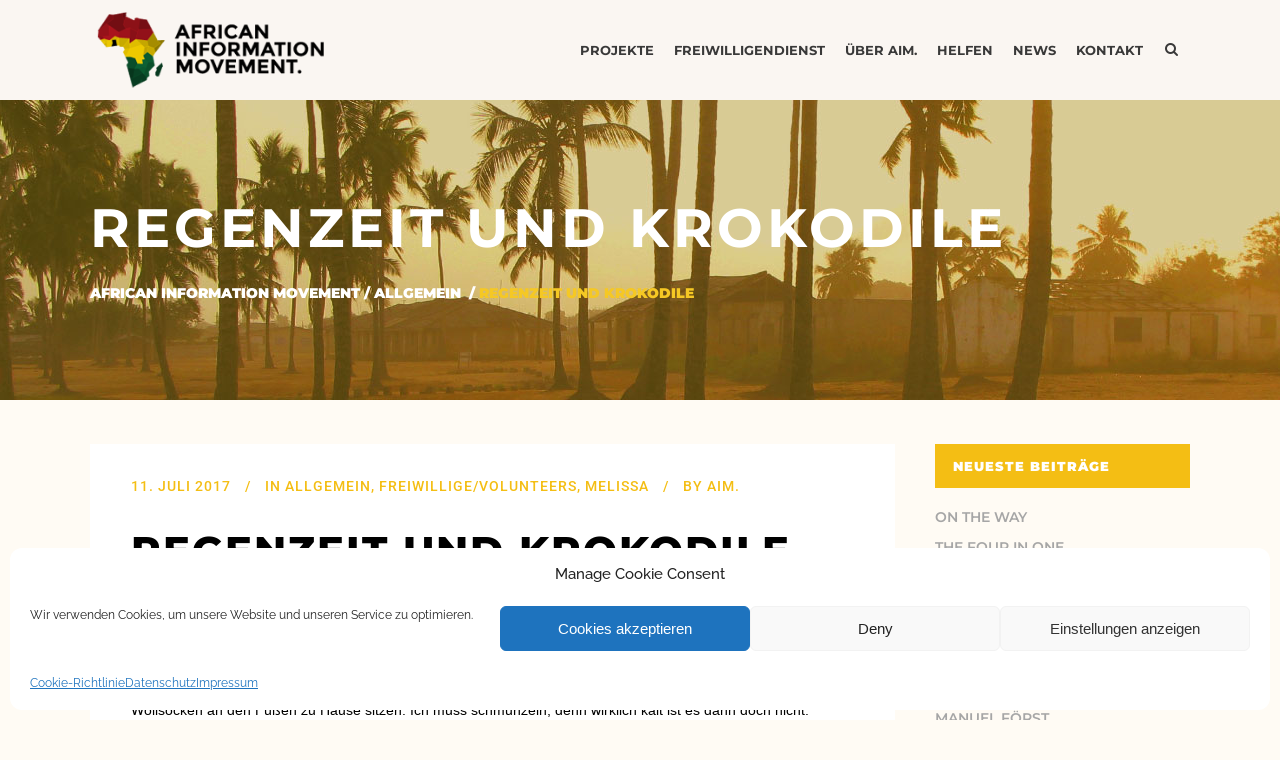

--- FILE ---
content_type: text/html; charset=UTF-8
request_url: https://aim-ev.org/regenzeit-und-krokodile/
body_size: 17408
content:
<!DOCTYPE html><html lang="de"><head><script data-no-optimize="1">var litespeed_docref=sessionStorage.getItem("litespeed_docref");litespeed_docref&&(Object.defineProperty(document,"referrer",{get:function(){return litespeed_docref}}),sessionStorage.removeItem("litespeed_docref"));</script> <meta charset="UTF-8" /><meta name="viewport" content="width=device-width,initial-scale=1,user-scalable=no"><title>African Information Movement |   Regenzeit und Krokodile</title><link rel="profile" href="https://gmpg.org/xfn/11"/><link rel="shortcut icon" type="image/x-icon" href="https://aim-ev.org/wp-content/uploads/2015/06/favicon.png" /><link rel="apple-touch-icon" href="https://aim-ev.org/wp-content/uploads/2015/06/favicon.png" />
<!--[if gte IE 9]><style type="text/css">.gradient {
			filter: none;
		}</style><![endif]--><meta name='robots' content='max-image-preview:large' /><link rel="alternate" type="application/rss+xml" title="African Information Movement &raquo; Feed" href="https://aim-ev.org/feed/" /><link rel="alternate" type="application/rss+xml" title="African Information Movement &raquo; Kommentar-Feed" href="https://aim-ev.org/comments/feed/" /><link rel="alternate" title="oEmbed (JSON)" type="application/json+oembed" href="https://aim-ev.org/wp-json/oembed/1.0/embed?url=https%3A%2F%2Faim-ev.org%2Fregenzeit-und-krokodile%2F" /><link rel="alternate" title="oEmbed (XML)" type="text/xml+oembed" href="https://aim-ev.org/wp-json/oembed/1.0/embed?url=https%3A%2F%2Faim-ev.org%2Fregenzeit-und-krokodile%2F&#038;format=xml" /><link data-optimized="2" rel="stylesheet" href="https://aim-ev.org/wp-content/litespeed/css/a7ed3a7908f754bfbdcc219f7ab3c563.css?ver=5a91d" /> <script type="text/javascript" src="https://aim-ev.org/wp-includes/js/jquery/jquery.min.js?ver=3.7.1" id="jquery-core-js"></script> <script data-optimized="1" type="text/javascript" src="https://aim-ev.org/wp-content/litespeed/js/5bc7ac1418367b68889a9776d3f62225.js?ver=dbc3a" id="jquery-migrate-js"></script> <link rel="https://api.w.org/" href="https://aim-ev.org/wp-json/" /><link rel="alternate" title="JSON" type="application/json" href="https://aim-ev.org/wp-json/wp/v2/posts/25606" /><meta name="generator" content="WordPress 6.9" /><link rel="canonical" href="https://aim-ev.org/regenzeit-und-krokodile/" /><link rel='shortlink' href='https://aim-ev.org/?p=25606' /><meta name="generator" content="Powered by WPBakery Page Builder - drag and drop page builder for WordPress."/>
<noscript><style>.wpb_animate_when_almost_visible { opacity: 1; }</style></noscript></head><body data-rsssl=1 data-cmplz=1 class="wp-singular post-template-default single single-post postid-25606 single-format-standard wp-theme-stockholm wp-child-theme-stockholm-child  select-child-theme-ver-1.0.0 select-theme-ver-4.5 wpb-js-composer js-comp-ver-6.6.0 vc_responsive"><div class="ajax_loader"><div class="ajax_loader_1"><div class="pulse"></div></div></div><div class="wrapper"><div class="wrapper_inner"><header class="page_header scrolled_not_transparent  stick"><div class="header_inner clearfix"><form role="search" id="searchform" action="https://aim-ev.org/" class="qode_search_form" method="get"><div class="container"><div class="container_inner clearfix">
<i class="fa fa-search"></i>
<input type="text" placeholder="Search" name="s" class="qode_search_field" autocomplete="off" />
<input type="submit" value="Search" /><div class="qode_search_close">
<a href="#">
<i class="fa fa-times"></i>
</a></div></div></div></form><div class="header_top_bottom_holder"><div class="header_bottom clearfix" style='' ><div class="container"><div class="container_inner clearfix" ><div class="header_inner_left"><div class="mobile_menu_button"><span><i class="fa fa-bars"></i></span></div><div class="logo_wrapper"><div class="q_logo"><a href="https://aim-ev.org/"><img class="normal" src="https://aim-ev.org/wp-content/uploads/2015/09/logo-aim-big.png" alt="Logo"/><img class="light" src="https://aim-ev.org/wp-content/uploads/2015/09/logo-aim-small.png" alt="Logo"/><img class="dark" src="https://aim-ev.org/wp-content/uploads/2015/09/logo-aim-small.png" alt="Logo"/><img class="sticky" src="https://aim-ev.org/wp-content/uploads/2015/09/logo-aim-small.png" alt="Logo"/></a></div></div></div><div class="header_inner_right"><div class="side_menu_button_wrapper right"><div class="side_menu_button">
<a class="search_button from_window_top" href="javascript:void(0)">
<i class="fa fa-search"></i>											</a></div></div></div><nav class="main_menu drop_down   right"><ul id="menu-aim_menu_top" class=""><li id="nav-menu-item-21747" class="menu-item menu-item-type-post_type menu-item-object-page menu-item-has-children  has_sub narrow"><a href="https://aim-ev.org/projekte/" class=""><i class="menu_icon fa blank"></i><span class="menu-text">Projekte</span><span class="plus"></span></a><div class="second"><div class="inner"><ul><li id="nav-menu-item-22242" class="menu-item menu-item-type-post_type menu-item-object-page "><a href="https://aim-ev.org/projekte/" class=""><i class="menu_icon fa blank"></i><span class="menu-text">Projekt-Übersicht</span><span class="plus"></span></a></li><li id="nav-menu-item-21774" class="menu-item menu-item-type-post_type menu-item-object-page "><a href="https://aim-ev.org/projekte/ausbildungszentrum/" class=""><i class="menu_icon fa blank"></i><span class="menu-text">Ausbildungszentrum</span><span class="plus"></span></a></li><li id="nav-menu-item-21781" class="menu-item menu-item-type-post_type menu-item-object-page "><a href="https://aim-ev.org/projekte/youth-mag/" class=""><i class="menu_icon fa blank"></i><span class="menu-text">Youth Magazine</span><span class="plus"></span></a></li><li id="nav-menu-item-21780" class="menu-item menu-item-type-post_type menu-item-object-page "><a href="https://aim-ev.org/projekte/movie-workshop/" class=""><i class="menu_icon fa blank"></i><span class="menu-text">Movie Workshop</span><span class="plus"></span></a></li><li id="nav-menu-item-21771" class="menu-item menu-item-type-post_type menu-item-object-page "><a href="https://aim-ev.org/projekte/culture-group/" class=""><i class="menu_icon fa blank"></i><span class="menu-text">Culture Group</span><span class="plus"></span></a></li><li id="nav-menu-item-21773" class="menu-item menu-item-type-post_type menu-item-object-page "><a href="https://aim-ev.org/projekte/jugendarbeit-plus/" class=""><i class="menu_icon fa blank"></i><span class="menu-text">Jugendarbeit +</span><span class="plus"></span></a></li><li id="nav-menu-item-22423" class="menu-item menu-item-type-post_type menu-item-object-page "><a href="https://aim-ev.org/projekte/african-kiss-festival/" class=""><i class="menu_icon fa blank"></i><span class="menu-text">African Kiss Festival</span><span class="plus"></span></a></li></ul></div></div></li><li id="nav-menu-item-21746" class="menu-item menu-item-type-post_type menu-item-object-page menu-item-has-children  has_sub narrow"><a href="https://aim-ev.org/freiwilligendienst/" class=""><i class="menu_icon fa blank"></i><span class="menu-text">Freiwilligendienst</span><span class="plus"></span></a><div class="second"><div class="inner"><ul><li id="nav-menu-item-22500" class="menu-item menu-item-type-post_type menu-item-object-page "><a href="https://aim-ev.org/freiwilligendienst/" class=""><i class="menu_icon fa blank"></i><span class="menu-text">Überblick</span><span class="plus"></span></a></li></ul></div></div></li><li id="nav-menu-item-22083" class="menu-item menu-item-type-post_type menu-item-object-page menu-item-has-children  has_sub narrow"><a href="https://aim-ev.org/about-aim/der-verein/" class=""><i class="menu_icon fa blank"></i><span class="menu-text">Über AIM.</span><span class="plus"></span></a><div class="second"><div class="inner"><ul><li id="nav-menu-item-21838" class="menu-item menu-item-type-post_type menu-item-object-page "><a href="https://aim-ev.org/about-aim/der-verein/" class=""><i class="menu_icon fa blank"></i><span class="menu-text">Der Verein</span><span class="plus"></span></a></li><li id="nav-menu-item-21837" class="menu-item menu-item-type-post_type menu-item-object-page "><a href="https://aim-ev.org/about-aim/philosophie/" class=""><i class="menu_icon fa blank"></i><span class="menu-text">Philosophie</span><span class="plus"></span></a></li><li id="nav-menu-item-22430" class="menu-item menu-item-type-post_type menu-item-object-page "><a href="https://aim-ev.org/about-aim/projektregion/" class=""><i class="menu_icon fa blank"></i><span class="menu-text">Projektregion</span><span class="plus"></span></a></li><li id="nav-menu-item-21839" class="menu-item menu-item-type-post_type menu-item-object-page "><a href="https://aim-ev.org/about-aim/sponsoren/" class=""><i class="menu_icon fa blank"></i><span class="menu-text">Partner und Sponsoren</span><span class="plus"></span></a></li><li id="nav-menu-item-22171" class="menu-item menu-item-type-post_type menu-item-object-page "><a href="https://aim-ev.org/about-aim/daten-und-fakten/" class=""><i class="menu_icon fa blank"></i><span class="menu-text">Daten und Fakten</span><span class="plus"></span></a></li></ul></div></div></li><li id="nav-menu-item-22387" class="menu-item menu-item-type-post_type menu-item-object-page menu-item-has-children  has_sub narrow"><a href="https://aim-ev.org/helfen/" class=""><i class="menu_icon fa blank"></i><span class="menu-text">Helfen</span><span class="plus"></span></a><div class="second"><div class="inner"><ul><li id="nav-menu-item-22383" class="menu-item menu-item-type-post_type menu-item-object-page "><a href="https://aim-ev.org/helfen/spende/" class=""><i class="menu_icon fa blank"></i><span class="menu-text">Spende</span><span class="plus"></span></a></li><li id="nav-menu-item-21842" class="menu-item menu-item-type-post_type menu-item-object-page "><a href="https://aim-ev.org/helfen/patenschaften/" class=""><i class="menu_icon fa blank"></i><span class="menu-text">Patenschaften</span><span class="plus"></span></a></li><li id="nav-menu-item-21843" class="menu-item menu-item-type-post_type menu-item-object-page "><a href="https://aim-ev.org/helfen/sponsoring/" class=""><i class="menu_icon fa blank"></i><span class="menu-text">Sponsoring</span><span class="plus"></span></a></li><li id="nav-menu-item-22153" class="menu-item menu-item-type-post_type menu-item-object-page "><a href="https://aim-ev.org/helfen/online-support/" class=""><i class="menu_icon fa blank"></i><span class="menu-text">Online Support</span><span class="plus"></span></a></li><li id="nav-menu-item-21845" class="menu-item menu-item-type-post_type menu-item-object-page "><a href="https://aim-ev.org/helfen/vereinsarbeit/" class=""><i class="menu_icon fa blank"></i><span class="menu-text">Mitgliedschaft</span><span class="plus"></span></a></li><li id="nav-menu-item-21876" class="menu-item menu-item-type-post_type menu-item-object-page "><a href="https://aim-ev.org/helfen/praktikum/" class=""><i class="menu_icon fa blank"></i><span class="menu-text">Praktikum</span><span class="plus"></span></a></li></ul></div></div></li><li id="nav-menu-item-22436" class="menu-item menu-item-type-post_type menu-item-object-page  narrow"><a href="https://aim-ev.org/news/" class=""><i class="menu_icon fa blank"></i><span class="menu-text">news</span><span class="plus"></span></a></li><li id="nav-menu-item-21743" class="menu-item menu-item-type-post_type menu-item-object-page menu-item-has-children  has_sub narrow"><a href="https://aim-ev.org/kontakt/" class=""><i class="menu_icon fa blank"></i><span class="menu-text">Kontakt</span><span class="plus"></span></a><div class="second"><div class="inner"><ul><li id="nav-menu-item-22194" class="menu-item menu-item-type-post_type menu-item-object-page "><a href="https://aim-ev.org/kontakt/" class=""><i class="menu_icon fa blank"></i><span class="menu-text">Büro und Öffnungszeiten</span><span class="plus"></span></a></li><li id="nav-menu-item-21856" class="menu-item menu-item-type-post_type menu-item-object-page "><a href="https://aim-ev.org/kontakt/ansprechpartner/" class=""><i class="menu_icon fa blank"></i><span class="menu-text">Ansprechpartner</span><span class="plus"></span></a></li><li id="nav-menu-item-21855" class="menu-item menu-item-type-post_type menu-item-object-page "><a href="https://aim-ev.org/kontakt/spenden/" class=""><i class="menu_icon fa blank"></i><span class="menu-text">Spenden</span><span class="plus"></span></a></li><li id="nav-menu-item-21854" class="menu-item menu-item-type-post_type menu-item-object-page "><a href="https://aim-ev.org/kontakt/impressum/" class=""><i class="menu_icon fa blank"></i><span class="menu-text">Impressum</span><span class="plus"></span></a></li><li id="nav-menu-item-25844" class="menu-item menu-item-type-post_type menu-item-object-page menu-item-privacy-policy "><a href="https://aim-ev.org/kontakt/datenschutz/" class=""><i class="menu_icon fa blank"></i><span class="menu-text">Datenschutz</span><span class="plus"></span></a></li></ul></div></div></li></ul></nav><nav class="mobile_menu"><ul id="menu-aim_menu_top-1" class=""><li id="mobile-menu-item-21747" class="menu-item menu-item-type-post_type menu-item-object-page menu-item-has-children  has_sub"><a href="https://aim-ev.org/projekte/" class=""><span>Projekte</span></a><span class="mobile_arrow"><i class="fa fa-angle-right"></i><i class="fa fa-angle-down"></i></span><ul class="sub_menu"><li id="mobile-menu-item-22242" class="menu-item menu-item-type-post_type menu-item-object-page "><a href="https://aim-ev.org/projekte/" class=""><span>Projekt-Übersicht</span></a><span class="mobile_arrow"><i class="fa fa-angle-right"></i><i class="fa fa-angle-down"></i></span></li><li id="mobile-menu-item-21774" class="menu-item menu-item-type-post_type menu-item-object-page "><a href="https://aim-ev.org/projekte/ausbildungszentrum/" class=""><span>Ausbildungszentrum</span></a><span class="mobile_arrow"><i class="fa fa-angle-right"></i><i class="fa fa-angle-down"></i></span></li><li id="mobile-menu-item-21781" class="menu-item menu-item-type-post_type menu-item-object-page "><a href="https://aim-ev.org/projekte/youth-mag/" class=""><span>Youth Magazine</span></a><span class="mobile_arrow"><i class="fa fa-angle-right"></i><i class="fa fa-angle-down"></i></span></li><li id="mobile-menu-item-21780" class="menu-item menu-item-type-post_type menu-item-object-page "><a href="https://aim-ev.org/projekte/movie-workshop/" class=""><span>Movie Workshop</span></a><span class="mobile_arrow"><i class="fa fa-angle-right"></i><i class="fa fa-angle-down"></i></span></li><li id="mobile-menu-item-21771" class="menu-item menu-item-type-post_type menu-item-object-page "><a href="https://aim-ev.org/projekte/culture-group/" class=""><span>Culture Group</span></a><span class="mobile_arrow"><i class="fa fa-angle-right"></i><i class="fa fa-angle-down"></i></span></li><li id="mobile-menu-item-21773" class="menu-item menu-item-type-post_type menu-item-object-page "><a href="https://aim-ev.org/projekte/jugendarbeit-plus/" class=""><span>Jugendarbeit +</span></a><span class="mobile_arrow"><i class="fa fa-angle-right"></i><i class="fa fa-angle-down"></i></span></li><li id="mobile-menu-item-22423" class="menu-item menu-item-type-post_type menu-item-object-page "><a href="https://aim-ev.org/projekte/african-kiss-festival/" class=""><span>African Kiss Festival</span></a><span class="mobile_arrow"><i class="fa fa-angle-right"></i><i class="fa fa-angle-down"></i></span></li></ul></li><li id="mobile-menu-item-21746" class="menu-item menu-item-type-post_type menu-item-object-page menu-item-has-children  has_sub"><a href="https://aim-ev.org/freiwilligendienst/" class=""><span>Freiwilligendienst</span></a><span class="mobile_arrow"><i class="fa fa-angle-right"></i><i class="fa fa-angle-down"></i></span><ul class="sub_menu"><li id="mobile-menu-item-22500" class="menu-item menu-item-type-post_type menu-item-object-page "><a href="https://aim-ev.org/freiwilligendienst/" class=""><span>Überblick</span></a><span class="mobile_arrow"><i class="fa fa-angle-right"></i><i class="fa fa-angle-down"></i></span></li></ul></li><li id="mobile-menu-item-22083" class="menu-item menu-item-type-post_type menu-item-object-page menu-item-has-children  has_sub"><a href="https://aim-ev.org/about-aim/der-verein/" class=""><span>Über AIM.</span></a><span class="mobile_arrow"><i class="fa fa-angle-right"></i><i class="fa fa-angle-down"></i></span><ul class="sub_menu"><li id="mobile-menu-item-21838" class="menu-item menu-item-type-post_type menu-item-object-page "><a href="https://aim-ev.org/about-aim/der-verein/" class=""><span>Der Verein</span></a><span class="mobile_arrow"><i class="fa fa-angle-right"></i><i class="fa fa-angle-down"></i></span></li><li id="mobile-menu-item-21837" class="menu-item menu-item-type-post_type menu-item-object-page "><a href="https://aim-ev.org/about-aim/philosophie/" class=""><span>Philosophie</span></a><span class="mobile_arrow"><i class="fa fa-angle-right"></i><i class="fa fa-angle-down"></i></span></li><li id="mobile-menu-item-22430" class="menu-item menu-item-type-post_type menu-item-object-page "><a href="https://aim-ev.org/about-aim/projektregion/" class=""><span>Projektregion</span></a><span class="mobile_arrow"><i class="fa fa-angle-right"></i><i class="fa fa-angle-down"></i></span></li><li id="mobile-menu-item-21839" class="menu-item menu-item-type-post_type menu-item-object-page "><a href="https://aim-ev.org/about-aim/sponsoren/" class=""><span>Partner und Sponsoren</span></a><span class="mobile_arrow"><i class="fa fa-angle-right"></i><i class="fa fa-angle-down"></i></span></li><li id="mobile-menu-item-22171" class="menu-item menu-item-type-post_type menu-item-object-page "><a href="https://aim-ev.org/about-aim/daten-und-fakten/" class=""><span>Daten und Fakten</span></a><span class="mobile_arrow"><i class="fa fa-angle-right"></i><i class="fa fa-angle-down"></i></span></li></ul></li><li id="mobile-menu-item-22387" class="menu-item menu-item-type-post_type menu-item-object-page menu-item-has-children  has_sub"><a href="https://aim-ev.org/helfen/" class=""><span>Helfen</span></a><span class="mobile_arrow"><i class="fa fa-angle-right"></i><i class="fa fa-angle-down"></i></span><ul class="sub_menu"><li id="mobile-menu-item-22383" class="menu-item menu-item-type-post_type menu-item-object-page "><a href="https://aim-ev.org/helfen/spende/" class=""><span>Spende</span></a><span class="mobile_arrow"><i class="fa fa-angle-right"></i><i class="fa fa-angle-down"></i></span></li><li id="mobile-menu-item-21842" class="menu-item menu-item-type-post_type menu-item-object-page "><a href="https://aim-ev.org/helfen/patenschaften/" class=""><span>Patenschaften</span></a><span class="mobile_arrow"><i class="fa fa-angle-right"></i><i class="fa fa-angle-down"></i></span></li><li id="mobile-menu-item-21843" class="menu-item menu-item-type-post_type menu-item-object-page "><a href="https://aim-ev.org/helfen/sponsoring/" class=""><span>Sponsoring</span></a><span class="mobile_arrow"><i class="fa fa-angle-right"></i><i class="fa fa-angle-down"></i></span></li><li id="mobile-menu-item-22153" class="menu-item menu-item-type-post_type menu-item-object-page "><a href="https://aim-ev.org/helfen/online-support/" class=""><span>Online Support</span></a><span class="mobile_arrow"><i class="fa fa-angle-right"></i><i class="fa fa-angle-down"></i></span></li><li id="mobile-menu-item-21845" class="menu-item menu-item-type-post_type menu-item-object-page "><a href="https://aim-ev.org/helfen/vereinsarbeit/" class=""><span>Mitgliedschaft</span></a><span class="mobile_arrow"><i class="fa fa-angle-right"></i><i class="fa fa-angle-down"></i></span></li><li id="mobile-menu-item-21876" class="menu-item menu-item-type-post_type menu-item-object-page "><a href="https://aim-ev.org/helfen/praktikum/" class=""><span>Praktikum</span></a><span class="mobile_arrow"><i class="fa fa-angle-right"></i><i class="fa fa-angle-down"></i></span></li></ul></li><li id="mobile-menu-item-22436" class="menu-item menu-item-type-post_type menu-item-object-page "><a href="https://aim-ev.org/news/" class=""><span>news</span></a><span class="mobile_arrow"><i class="fa fa-angle-right"></i><i class="fa fa-angle-down"></i></span></li><li id="mobile-menu-item-21743" class="menu-item menu-item-type-post_type menu-item-object-page menu-item-has-children  has_sub"><a href="https://aim-ev.org/kontakt/" class=""><span>Kontakt</span></a><span class="mobile_arrow"><i class="fa fa-angle-right"></i><i class="fa fa-angle-down"></i></span><ul class="sub_menu"><li id="mobile-menu-item-22194" class="menu-item menu-item-type-post_type menu-item-object-page "><a href="https://aim-ev.org/kontakt/" class=""><span>Büro und Öffnungszeiten</span></a><span class="mobile_arrow"><i class="fa fa-angle-right"></i><i class="fa fa-angle-down"></i></span></li><li id="mobile-menu-item-21856" class="menu-item menu-item-type-post_type menu-item-object-page "><a href="https://aim-ev.org/kontakt/ansprechpartner/" class=""><span>Ansprechpartner</span></a><span class="mobile_arrow"><i class="fa fa-angle-right"></i><i class="fa fa-angle-down"></i></span></li><li id="mobile-menu-item-21855" class="menu-item menu-item-type-post_type menu-item-object-page "><a href="https://aim-ev.org/kontakt/spenden/" class=""><span>Spenden</span></a><span class="mobile_arrow"><i class="fa fa-angle-right"></i><i class="fa fa-angle-down"></i></span></li><li id="mobile-menu-item-21854" class="menu-item menu-item-type-post_type menu-item-object-page "><a href="https://aim-ev.org/kontakt/impressum/" class=""><span>Impressum</span></a><span class="mobile_arrow"><i class="fa fa-angle-right"></i><i class="fa fa-angle-down"></i></span></li><li id="mobile-menu-item-25844" class="menu-item menu-item-type-post_type menu-item-object-page menu-item-privacy-policy "><a href="https://aim-ev.org/kontakt/datenschutz/" class=""><span>Datenschutz</span></a><span class="mobile_arrow"><i class="fa fa-angle-right"></i><i class="fa fa-angle-down"></i></span></li></ul></li></ul></nav></div></div></div></div></div></header>
<a id='back_to_top' href='#'>
<span class="fa-stack">
<span class="arrow_carrot-up"></span>
</span>
</a><div class="content content_top_margin_none"><div class="content_inner  "><div class="title_outer title_without_animation  " data-height="300"><div class="title position_left has_fixed_background standard_title " style="background-size:1780px auto;background-image:url(https://aim-ev.org/wp-content/uploads/2015/06/top.jpg);height:300px;"><div class="image not_responsive"><img src="https://aim-ev.org/wp-content/uploads/2015/06/top.jpg" alt="&nbsp;" /></div><div class="title_holder" style="height:300px;"><div class="container"><div class="container_inner clearfix"><div class="title_subtitle_holder" ><div class="title_subtitle_holder_inner"><h1><span>Regenzeit und Krokodile</span></h1><div class="breadcrumb"><div class="breadcrumbs"><div class="breadcrumbs_inner"><a href="https://aim-ev.org/">African Information Movement</a><span class="delimiter">&nbsp;/&nbsp;</span><a href="https://aim-ev.org/category/allgemein/">Allgemein</a> <span class="delimiter">&nbsp;/&nbsp;</span><span class="current">Regenzeit und Krokodile</span></div></div></div></div></div></div></div></div></div></div><div class="container"><div class="container_inner default_template_holder" ><div class="two_columns_75_25 background_color_sidebar grid2 clearfix"><div class="column1"><div class="column_inner"><div class="blog_holder blog_single"><article id="post-25606" class="post-25606 post type-post status-publish format-standard hentry category-allgemein category-volunteers category-melissa"><div class="post_content_holder"><div class="post_text"><div class="post_text_inner"><div class="post_info">
<span class="time">
<span>11. Juli 2017</span>
</span>
<span class="post_category">
<span>In</span>
<span><a href="https://aim-ev.org/category/allgemein/" rel="category tag">Allgemein</a>, <a href="https://aim-ev.org/category/volunteers/" rel="category tag">Freiwillige/Volunteers</a>, <a href="https://aim-ev.org/category/volunteers/melissa/" rel="category tag">Melissa</a></span>
</span>
<span class="post_author">
<span>By</span>
<a class="post_author_link" href="https://aim-ev.org/author/aim/">
<span>AIM.</span>
</a>
</span></div><div class="post_content"><h2><span>Regenzeit und Krokodile</span></h2><div class="pf-content"><p>„<span style="font-family: 'Century Gothic', sans-serif;">We love it, but at the same time we feel cooooold and get sick!“, sagt Adjoa, während wir zusammen in der Küche sitzen. Sie spricht vom kühlen Regenwetter, das die letzten zwei Tage herrschte. Draußen ist es für ghanaische Verhältnisse kalt, es hat viel geregnet. Die Regenzeit hat begonnen.</span></p><p><span style="font-family: 'Century Gothic', sans-serif;">Adjoa erzählt uns Geschichten von Omas, die den ganzen Tag mit um den Körper geschlungenen Decken und Wollsocken an den Füßen zu Hause sitzen. Ich muss schmunzeln, denn wirklich kalt ist es dann doch nicht. </span></p><p>„<span style="font-family: 'Century Gothic', sans-serif;">This is European weather, so you are used to it. But we feel cold!“, meint Adjoa. „So we make a fire in the house and drink tea“. Bei ihren Worten muss ich an Wintertage in Deutschland denken, an Kachelöfen und Schnee vor dem Fenster. Doch so kalt ist es wirklich lange nicht. Nur selten, vor allem nachts, sollte man sich lange Kleidung anziehen.</span></p><p><span style="font-family: 'Century Gothic', sans-serif;">Währenddessen hat vor dem Trainingscenter tatsächlich ein See gebildet, in dem die Frösche quaken. Angeblich sollen sogar Fische darin schwimmen. Und dann ist da noch der Alligator, den James, ein AIM.-Mitarbeiter anscheinend auf einem im Wasser liegenden Baumstamm im Trainingscenter-See gesehen haben soll. Fische, na gut – aber Alligatoren? </span></p><p><span style="font-family: 'Century Gothic', sans-serif;">Da mich das Alligator-Thema etwas stutzig macht, frage ich also Freunde nach deren Meinung. Prince, unser Nachbar, meint sogar, dass in dem kleinen Bach neben unserem Haus Krokodile wohnen. &#8218;They like bushy places&#8216; – wie rund um unser Haus. Da die Hühner dort aber immer noch genauso laut gackern wie schon vor 9 Monaten und augenscheinlich genauso wenig wie die Ziegen unserer Nachbarin zu Krokodilfutter wurden, machen wir uns über Alligatoren im Garten erst mal keine Gedanken mehr.</span></p><p><span style="font-family: 'Century Gothic', sans-serif;">Als ich das nächste Mal jedoch James treffe, sprechen wir nochmal über das Alligator-Thema, und als ich frage, wie groß denn so ein Alligator werden kann, deutet er mit den Zeigefingern eine Länge von etwa 20 Zentimetern an. Wir müssen lachen und Michi meint: „We thought you are talking about real crocodiles!“. Auch James fängt an zu lachen. Die Tiere, die er meint, heißen „alligator lizard“, auf Deutsch „südliche Alligatorschleiche“, und könnten höchstens die Küken unserer Nachbarshühner vertilgen.</span></p><p><span style="font-family: 'Century Gothic', sans-serif;">Alligator hin oder her, trotz allem verwandeln sich manche Orte bei so viel Regen in regelrechte Krokodilsümpfe. An vielen Stellen sammelt sich das Wasser, unter anderem auch rund um unser Haus.</span></p><p><span style="font-family: 'Century Gothic', sans-serif;">Das Regenwetter und die teils überfluteten Wege bieten für viele Menschen eine willkommene Gelegenheit, den Tag zu Hause im Bett zu verbringen. Denn das Argument mit dem Regen geht fast immer. Bei Regen bleibt man zu Hause und trinkt warmen Tee. So wurde auch ich schon vom Lehrer einer unserer Senior High Schools gefragt, ob ich denn überhaupt zum Workshop kommen könne, ein Teil des Weges sei überschwemmt. Denn ein Stück duchs Wasser waten will hier keiner. Während ich mich anfangs noch gewundert habe, was denn so schlimm daran sei, drei Meter durch eine Pfütze zu stapfen, kann ich nun das Ekelgefühl vieler Ghanaer verstehen. Das Wasser steht wochenlang an den gleichen Stellen und kann so zum Brutplatz für Krankheiten werden.</span></p><p><span style="font-family: 'Century Gothic', sans-serif;">Trotz überfluteten Wegen und matschigem Wetter freuen sich die meisten Leute hier über das etwas kühlere Wetter. Ich persönlich kann das leider nicht nachvollziehen und vermisse schon nach kurzem die Sonne am Himmel. Denn bei dem etwas regnerischen Wetter habe ich es geschafft, mir eine kleine Erkältung zu holen &#8211; bei Durchschnittstemperaturen von 26°C &#8211; Temperaturen, bei denen in Deutschland der Sommer gefeiert wird!</span></p><p><img fetchpriority="high" decoding="async" class="alignnone wp-image-25608" src="https://aim-ev.org/wp-content/uploads/2017/06/IMG_20170414_144905-300x169.jpg" alt="" width="320" height="180" srcset="https://aim-ev.org/wp-content/uploads/2017/06/IMG_20170414_144905-300x169.jpg 300w, https://aim-ev.org/wp-content/uploads/2017/06/IMG_20170414_144905-150x84.jpg 150w, https://aim-ev.org/wp-content/uploads/2017/06/IMG_20170414_144905-768x432.jpg 768w, https://aim-ev.org/wp-content/uploads/2017/06/IMG_20170414_144905-1024x576.jpg 1024w, https://aim-ev.org/wp-content/uploads/2017/06/IMG_20170414_144905-700x394.jpg 700w, https://aim-ev.org/wp-content/uploads/2017/06/IMG_20170414_144905-1100x619.jpg 1100w" sizes="(max-width: 320px) 100vw, 320px" /></p><p>der Trainingscenter-See mitsamt Fröschen, Fischen und Alligatoren</p><div class="printfriendly pf-button pf-button-content pf-alignright">
<a href="#" rel="nofollow" onclick="window.print(); return false;" title="Printer Friendly, PDF & Email">
<img decoding="async" src="https://aim-ev.org/pdf/print.png" alt="Print Friendly, PDF & Email" class="pf-button-img" style=""  /><span id="printfriendly-text2" class="pf-button-text"> </span>
</a></div></div><div class="clear"></div></div></div></div></div></article></div></div></div><div class="column2"><div class="column_inner"><aside class="sidebar "><div id="recent-posts-9" class="widget widget_recent_entries posts_holder"><h4>Neueste Beiträge</h4><ul><li>
<a href="https://aim-ev.org/on-the-way/">ON THE WAY</a></li><li>
<a href="https://aim-ev.org/the-four-in-one/">THE FOUR IN ONE</a></li><li>
<a href="https://aim-ev.org/at-the-early-age/">AT THE EARLY AGE</a></li></ul></div><div id="nav_menu-15" class="widget widget_nav_menu posts_holder"><h4>Neues aus Ghana</h4><div class="menu-volunteers-container"><ul id="menu-volunteers" class="menu"><li id="menu-item-25344" class="menu-item menu-item-type-post_type menu-item-object-page menu-item-25344"><a href="https://aim-ev.org/news/suanna-scheck/">Suanna Scheck</a></li><li id="menu-item-25345" class="menu-item menu-item-type-post_type menu-item-object-page menu-item-25345"><a href="https://aim-ev.org/news/manuel-foerst/">Manuel Först</a></li><li id="menu-item-25346" class="menu-item menu-item-type-post_type menu-item-object-page menu-item-25346"><a href="https://aim-ev.org/news/christopher-lang/">Christopher Lang</a></li><li id="menu-item-25347" class="menu-item menu-item-type-post_type menu-item-object-page menu-item-25347"><a href="https://aim-ev.org/news/maxim-mersini/">Maxim Mersini</a></li><li id="menu-item-25348" class="menu-item menu-item-type-post_type menu-item-object-page menu-item-25348"><a href="https://aim-ev.org/news/melissa-niederloehner/">Melissa Niederlöhner</a></li><li id="menu-item-25349" class="menu-item menu-item-type-post_type menu-item-object-page menu-item-25349"><a href="https://aim-ev.org/news/michael-riesterer/">Michael Riesterer</a></li></ul></div></div><div id="categories-9" class="widget widget_categories posts_holder"><h4>Kategorien</h4><ul><li class="cat-item cat-item-246"><a href="https://aim-ev.org/category/volunteers-en/fridtjof-en/">— Fridtjof</a></li><li class="cat-item cat-item-247"><a href="https://aim-ev.org/category/volunteers-en/leon-en/">— Leon</a></li><li class="cat-item cat-item-248"><a href="https://aim-ev.org/category/lois-en/">— Lois</a></li><li class="cat-item cat-item-249"><a href="https://aim-ev.org/category/sharifa-en/">— Sharifa</a></li><li class="cat-item cat-item-250"><a href="https://aim-ev.org/category/wiebke-en/">— Wiebke</a></li><li class="cat-item cat-item-167"><a href="https://aim-ev.org/category/african-kiss/">African Kiss</a></li><li class="cat-item cat-item-241"><a href="https://aim-ev.org/category/african-kiss-en/">African Kiss</a></li><li class="cat-item cat-item-751"><a href="https://aim-ev.org/category/ah-so/">AH SO!</a></li><li class="cat-item cat-item-185"><a href="https://aim-ev.org/category/aim-deutschland/">AIM. Deutschland</a></li><li class="cat-item cat-item-239"><a href="https://aim-ev.org/category/aim-germany/">AIM. Germany</a></li><li class="cat-item cat-item-181"><a href="https://aim-ev.org/category/aim-ghana/">AIM. Ghana</a></li><li class="cat-item cat-item-251"><a href="https://aim-ev.org/category/aim-ghana-en/">AIM. Ghana</a></li><li class="cat-item cat-item-717"><a href="https://aim-ev.org/category/aimc-c-t-u/">AIM@C. C. T. U</a></li><li class="cat-item cat-item-722"><a href="https://aim-ev.org/category/aldersgate/">ALDERSGATE</a></li><li class="cat-item cat-item-747"><a href="https://aim-ev.org/category/all-day/">ALL DAY</a></li><li class="cat-item cat-item-1"><a href="https://aim-ev.org/category/allgemein/">Allgemein</a></li><li class="cat-item cat-item-182"><a href="https://aim-ev.org/category/archiv/">Archiv</a></li><li class="cat-item cat-item-723"><a href="https://aim-ev.org/category/at-least/">AT LEAST</a></li><li class="cat-item cat-item-161"><a href="https://aim-ev.org/category/ausbildungszentrum/">Ausbildungszentrum</a></li><li class="cat-item cat-item-736"><a href="https://aim-ev.org/category/british-dutch/">British/Dutch</a></li><li class="cat-item cat-item-732"><a href="https://aim-ev.org/category/bronyibima/">Bronyibima</a></li><li class="cat-item cat-item-281"><a href="https://aim-ev.org/category/volunteers/christopher/">Christopher</a></li><li class="cat-item cat-item-719"><a href="https://aim-ev.org/category/compass/">COMPASS</a></li><li class="cat-item cat-item-721"><a href="https://aim-ev.org/category/ekitakyi/">EKITAKYI</a></li><li class="cat-item cat-item-748"><a href="https://aim-ev.org/category/first-time/">FIRST TIME</a></li><li class="cat-item cat-item-745"><a href="https://aim-ev.org/category/for-the-head/">FOR THE HEAD</a></li><li class="cat-item cat-item-162"><a href="https://aim-ev.org/category/volunteers/">Freiwillige/Volunteers</a></li><li class="cat-item cat-item-210"><a href="https://aim-ev.org/category/general/">General</a></li><li class="cat-item cat-item-743"><a href="https://aim-ev.org/category/goood-time/">GOOOD TIME</a></li><li class="cat-item cat-item-731"><a href="https://aim-ev.org/category/kids-raido/">KIDS RAIDO</a></li><li class="cat-item cat-item-742"><a href="https://aim-ev.org/category/kwame-fin/">KWAME FIN</a></li><li class="cat-item cat-item-276"><a href="https://aim-ev.org/category/volunteers/manuel/">Manuel</a></li><li class="cat-item cat-item-657"><a href="https://aim-ev.org/category/volunteers-en/manuel-volunteers-en/">Manuel</a></li><li class="cat-item cat-item-278"><a href="https://aim-ev.org/category/volunteers/maxim/">Maxim</a></li><li class="cat-item cat-item-658"><a href="https://aim-ev.org/category/volunteers-en/maxim-mersini/">Maxim Mersini</a></li><li class="cat-item cat-item-280"><a href="https://aim-ev.org/category/volunteers/melissa/">Melissa</a></li><li class="cat-item cat-item-279"><a href="https://aim-ev.org/category/volunteers/michael/">Michael</a></li><li class="cat-item cat-item-744"><a href="https://aim-ev.org/category/new-year/">new year</a></li><li class="cat-item cat-item-718"><a href="https://aim-ev.org/category/philip-arrival/">philip arrival</a></li><li class="cat-item cat-item-289"><a href="https://aim-ev.org/category/aim/">Projekt AIM</a></li><li class="cat-item cat-item-746"><a href="https://aim-ev.org/category/ralph-at-the-aim-training-centre/">Ralph at the Aim Training Centre</a></li><li class="cat-item cat-item-741"><a href="https://aim-ev.org/category/ronja-ended-it/">RONJA ENDED IT</a></li><li class="cat-item cat-item-733"><a href="https://aim-ev.org/category/scammer/">Scammer</a></li><li class="cat-item cat-item-738"><a href="https://aim-ev.org/category/seminar/">SEMINAR</a></li><li class="cat-item cat-item-715"><a href="https://aim-ev.org/category/shama-at-aim/">Shama at Aim.</a></li><li class="cat-item cat-item-712"><a href="https://aim-ev.org/category/shama-students/">shama students</a></li><li class="cat-item cat-item-713"><a href="https://aim-ev.org/category/shama-students-2/">shama students 2</a></li><li class="cat-item cat-item-711"><a href="https://aim-ev.org/category/solar-power/">SOLAR POWER</a></li><li class="cat-item cat-item-735"><a href="https://aim-ev.org/category/soo-well/">SOO WELL</a></li><li class="cat-item cat-item-739"><a href="https://aim-ev.org/category/stars/">STARS</a></li><li class="cat-item cat-item-277"><a href="https://aim-ev.org/category/volunteers/suanna/">Suanna</a></li><li class="cat-item cat-item-656"><a href="https://aim-ev.org/category/volunteers-en/suanna-en/">Suanna</a></li><li class="cat-item cat-item-740"><a href="https://aim-ev.org/category/team-briefing/">TEAM BRIEFING</a></li><li class="cat-item cat-item-264"><a href="https://aim-ev.org/category/volunteers-en/timkayatz-en/">Tim</a></li><li class="cat-item cat-item-244"><a href="https://aim-ev.org/category/training-center/">Training center</a></li><li class="cat-item cat-item-734"><a href="https://aim-ev.org/category/training-centre/">Training Centre</a></li><li class="cat-item cat-item-737"><a href="https://aim-ev.org/category/two-for-one/">TWO FOR ONE</a></li><li class="cat-item cat-item-749"><a href="https://aim-ev.org/category/uncategorized/">Uncategorized</a></li><li class="cat-item cat-item-245"><a href="https://aim-ev.org/category/volunteers-en/">Volunteers</a></li><li class="cat-item cat-item-750"><a href="https://aim-ev.org/category/whats-in-one/">WHAT&#039;S IN ONE</a></li><li class="cat-item cat-item-720"><a href="https://aim-ev.org/category/workshop/">WORKSHOP</a></li></ul></div><div id="tag_cloud-2" class="widget widget_tag_cloud posts_holder"><h4>Schlagwörter</h4><div class="tagcloud"><a href="https://aim-ev.org/tag/africa/" class="tag-cloud-link tag-link-302 tag-link-position-1" style="font-size: 14.652482269504pt;" aria-label="africa (32 Einträge)">africa</a>
<a href="https://aim-ev.org/tag/africahelp/" class="tag-cloud-link tag-link-303 tag-link-position-2" style="font-size: 12.468085106383pt;" aria-label="africahelp (19 Einträge)">africahelp</a>
<a href="https://aim-ev.org/tag/african/" class="tag-cloud-link tag-link-268 tag-link-position-3" style="font-size: 16.340425531915pt;" aria-label="African (48 Einträge)">African</a>
<a href="https://aim-ev.org/tag/african-kiss/" class="tag-cloud-link tag-link-258 tag-link-position-4" style="font-size: 13.460992907801pt;" aria-label="African Kiss (24 Einträge)">African Kiss</a>
<a href="https://aim-ev.org/tag/afrika/" class="tag-cloud-link tag-link-305 tag-link-position-5" style="font-size: 21.106382978723pt;" aria-label="Afrika (148 Einträge)">Afrika</a>
<a href="https://aim-ev.org/tag/aim/" class="tag-cloud-link tag-link-183 tag-link-position-6" style="font-size: 20.609929078014pt;" aria-label="AIM (130 Einträge)">AIM</a>
<a href="https://aim-ev.org/tag/ausbildungszentrum/" class="tag-cloud-link tag-link-266 tag-link-position-7" style="font-size: 15.148936170213pt;" aria-label="Ausbildungszentrum (36 Einträge)">Ausbildungszentrum</a>
<a href="https://aim-ev.org/tag/bildung/" class="tag-cloud-link tag-link-203 tag-link-position-8" style="font-size: 18.326241134752pt;" aria-label="Bildung (77 Einträge)">Bildung</a>
<a href="https://aim-ev.org/tag/cabo-verde/" class="tag-cloud-link tag-link-347 tag-link-position-9" style="font-size: 10.283687943262pt;" aria-label="cabo verde (11 Einträge)">cabo verde</a>
<a href="https://aim-ev.org/tag/cedecom/" class="tag-cloud-link tag-link-351 tag-link-position-10" style="font-size: 8.9929078014184pt;" aria-label="CEDECOM (8 Einträge)">CEDECOM</a>
<a href="https://aim-ev.org/tag/center/" class="tag-cloud-link tag-link-662 tag-link-position-11" style="font-size: 9.886524822695pt;" aria-label="center (10 Einträge)">center</a>
<a href="https://aim-ev.org/tag/centre/" class="tag-cloud-link tag-link-275 tag-link-position-12" style="font-size: 10.581560283688pt;" aria-label="centre (12 Einträge)">centre</a>
<a href="https://aim-ev.org/tag/computer/" class="tag-cloud-link tag-link-359 tag-link-position-13" style="font-size: 12.269503546099pt;" aria-label="Computer (18 Einträge)">Computer</a>
<a href="https://aim-ev.org/tag/computerschule/" class="tag-cloud-link tag-link-361 tag-link-position-14" style="font-size: 19.716312056738pt;" aria-label="computerschule (107 Einträge)">computerschule</a>
<a href="https://aim-ev.org/tag/education/" class="tag-cloud-link tag-link-660 tag-link-position-15" style="font-size: 10.283687943262pt;" aria-label="education (11 Einträge)">education</a>
<a href="https://aim-ev.org/tag/elmina/" class="tag-cloud-link tag-link-393 tag-link-position-16" style="font-size: 9.4893617021277pt;" aria-label="Elmina (9 Einträge)">Elmina</a>
<a href="https://aim-ev.org/tag/erfahrungsberichte/" class="tag-cloud-link tag-link-200 tag-link-position-17" style="font-size: 13.262411347518pt;" aria-label="Erfahrungsberichte (23 Einträge)">Erfahrungsberichte</a>
<a href="https://aim-ev.org/tag/film/" class="tag-cloud-link tag-link-208 tag-link-position-18" style="font-size: 12.269503546099pt;" aria-label="Film (18 Einträge)">Film</a>
<a href="https://aim-ev.org/tag/freiburg/" class="tag-cloud-link tag-link-192 tag-link-position-19" style="font-size: 18.425531914894pt;" aria-label="Freiburg (78 Einträge)">Freiburg</a>
<a href="https://aim-ev.org/tag/freiwilligendienst/" class="tag-cloud-link tag-link-236 tag-link-position-20" style="font-size: 13.460992907801pt;" aria-label="Freiwilligendienst (24 Einträge)">Freiwilligendienst</a>
<a href="https://aim-ev.org/tag/ghana/" class="tag-cloud-link tag-link-271 tag-link-position-21" style="font-size: 22pt;" aria-label="Ghana (180 Einträge)">Ghana</a>
<a href="https://aim-ev.org/tag/ict/" class="tag-cloud-link tag-link-257 tag-link-position-22" style="font-size: 13.957446808511pt;" aria-label="ICT (27 Einträge)">ICT</a>
<a href="https://aim-ev.org/tag/information/" class="tag-cloud-link tag-link-269 tag-link-position-23" style="font-size: 16.141843971631pt;" aria-label="Information (46 Einträge)">Information</a>
<a href="https://aim-ev.org/tag/jugend/" class="tag-cloud-link tag-link-432 tag-link-position-24" style="font-size: 12.86524822695pt;" aria-label="jugend (21 Einträge)">jugend</a>
<a href="https://aim-ev.org/tag/jugendclub/" class="tag-cloud-link tag-link-434 tag-link-position-25" style="font-size: 10.978723404255pt;" aria-label="jugendclub (13 Einträge)">jugendclub</a>
<a href="https://aim-ev.org/tag/jugendmagazin/" class="tag-cloud-link tag-link-201 tag-link-position-26" style="font-size: 12.269503546099pt;" aria-label="Jugendmagazin (18 Einträge)">Jugendmagazin</a>
<a href="https://aim-ev.org/tag/keea/" class="tag-cloud-link tag-link-272 tag-link-position-27" style="font-size: 16.141843971631pt;" aria-label="KEEA (46 Einträge)">KEEA</a>
<a href="https://aim-ev.org/tag/kiss/" class="tag-cloud-link tag-link-450 tag-link-position-28" style="font-size: 8.9929078014184pt;" aria-label="Kiss (8 Einträge)">Kiss</a>
<a href="https://aim-ev.org/tag/komenda/" class="tag-cloud-link tag-link-199 tag-link-position-29" style="font-size: 21.702127659574pt;" aria-label="Komenda (167 Einträge)">Komenda</a>
<a href="https://aim-ev.org/tag/kultur/" class="tag-cloud-link tag-link-197 tag-link-position-30" style="font-size: 9.4893617021277pt;" aria-label="Kultur (9 Einträge)">Kultur</a>
<a href="https://aim-ev.org/tag/mitmachen/" class="tag-cloud-link tag-link-195 tag-link-position-31" style="font-size: 11.276595744681pt;" aria-label="Mitmachen (14 Einträge)">Mitmachen</a>
<a href="https://aim-ev.org/tag/movement/" class="tag-cloud-link tag-link-270 tag-link-position-32" style="font-size: 16.141843971631pt;" aria-label="Movement (46 Einträge)">Movement</a>
<a href="https://aim-ev.org/tag/movie/" class="tag-cloud-link tag-link-261 tag-link-position-33" style="font-size: 8.4964539007092pt;" aria-label="movie (7 Einträge)">movie</a>
<a href="https://aim-ev.org/tag/musik/" class="tag-cloud-link tag-link-194 tag-link-position-34" style="font-size: 10.978723404255pt;" aria-label="Musik (13 Einträge)">Musik</a>
<a href="https://aim-ev.org/tag/projekt-aim/" class="tag-cloud-link tag-link-538 tag-link-position-35" style="font-size: 16.737588652482pt;" aria-label="Projekt AIM (53 Einträge)">Projekt AIM</a>
<a href="https://aim-ev.org/tag/sms-spende/" class="tag-cloud-link tag-link-566 tag-link-position-36" style="font-size: 12.86524822695pt;" aria-label="SMS Spende (21 Einträge)">SMS Spende</a>
<a href="https://aim-ev.org/tag/sms-spenden/" class="tag-cloud-link tag-link-567 tag-link-position-37" style="font-size: 12.666666666667pt;" aria-label="SMS Spenden (20 Einträge)">SMS Spenden</a>
<a href="https://aim-ev.org/tag/soccer-for-democracy/" class="tag-cloud-link tag-link-569 tag-link-position-38" style="font-size: 8pt;" aria-label="Soccer for Democracy (6 Einträge)">Soccer for Democracy</a>
<a href="https://aim-ev.org/tag/solar-plant/" class="tag-cloud-link tag-link-661 tag-link-position-39" style="font-size: 8pt;" aria-label="solar plant (6 Einträge)">solar plant</a>
<a href="https://aim-ev.org/tag/spendino/" class="tag-cloud-link tag-link-574 tag-link-position-40" style="font-size: 14.056737588652pt;" aria-label="spendino (28 Einträge)">spendino</a>
<a href="https://aim-ev.org/tag/training/" class="tag-cloud-link tag-link-274 tag-link-position-41" style="font-size: 10.978723404255pt;" aria-label="training (13 Einträge)">training</a>
<a href="https://aim-ev.org/tag/umwelt/" class="tag-cloud-link tag-link-193 tag-link-position-42" style="font-size: 9.4893617021277pt;" aria-label="Umwelt (9 Einträge)">Umwelt</a>
<a href="https://aim-ev.org/tag/veranstaltungen/" class="tag-cloud-link tag-link-196 tag-link-position-43" style="font-size: 10.283687943262pt;" aria-label="Veranstaltungen (11 Einträge)">Veranstaltungen</a>
<a href="https://aim-ev.org/tag/voluntary-service/" class="tag-cloud-link tag-link-253 tag-link-position-44" style="font-size: 8.9929078014184pt;" aria-label="voluntary service (8 Einträge)">voluntary service</a>
<a href="https://aim-ev.org/tag/weltwaerts/" class="tag-cloud-link tag-link-630 tag-link-position-45" style="font-size: 12.269503546099pt;" aria-label="weltwaerts (18 Einträge)">weltwaerts</a></div></div><div id="archives-2" class="widget widget_archive posts_holder"><h4>Archiv</h4>		<label class="screen-reader-text" for="archives-dropdown-2">Archiv</label>
<select id="archives-dropdown-2" name="archive-dropdown"><option value="">Monat auswählen</option><option value='https://aim-ev.org/2025/10/'> Oktober 2025 &nbsp;(2)</option><option value='https://aim-ev.org/2025/06/'> Juni 2025 &nbsp;(1)</option><option value='https://aim-ev.org/2025/05/'> Mai 2025 &nbsp;(1)</option><option value='https://aim-ev.org/2025/03/'> März 2025 &nbsp;(1)</option><option value='https://aim-ev.org/2025/02/'> Februar 2025 &nbsp;(1)</option><option value='https://aim-ev.org/2025/01/'> Januar 2025 &nbsp;(1)</option><option value='https://aim-ev.org/2024/11/'> November 2024 &nbsp;(1)</option><option value='https://aim-ev.org/2024/10/'> Oktober 2024 &nbsp;(1)</option><option value='https://aim-ev.org/2024/07/'> Juli 2024 &nbsp;(1)</option><option value='https://aim-ev.org/2024/06/'> Juni 2024 &nbsp;(1)</option><option value='https://aim-ev.org/2024/05/'> Mai 2024 &nbsp;(1)</option><option value='https://aim-ev.org/2024/03/'> März 2024 &nbsp;(1)</option><option value='https://aim-ev.org/2024/02/'> Februar 2024 &nbsp;(4)</option><option value='https://aim-ev.org/2023/09/'> September 2023 &nbsp;(3)</option><option value='https://aim-ev.org/2023/07/'> Juli 2023 &nbsp;(1)</option><option value='https://aim-ev.org/2023/05/'> Mai 2023 &nbsp;(1)</option><option value='https://aim-ev.org/2023/04/'> April 2023 &nbsp;(1)</option><option value='https://aim-ev.org/2023/03/'> März 2023 &nbsp;(1)</option><option value='https://aim-ev.org/2023/02/'> Februar 2023 &nbsp;(1)</option><option value='https://aim-ev.org/2022/11/'> November 2022 &nbsp;(1)</option><option value='https://aim-ev.org/2022/10/'> Oktober 2022 &nbsp;(1)</option><option value='https://aim-ev.org/2022/04/'> April 2022 &nbsp;(1)</option><option value='https://aim-ev.org/2021/12/'> Dezember 2021 &nbsp;(2)</option><option value='https://aim-ev.org/2021/06/'> Juni 2021 &nbsp;(2)</option><option value='https://aim-ev.org/2020/12/'> Dezember 2020 &nbsp;(2)</option><option value='https://aim-ev.org/2020/11/'> November 2020 &nbsp;(2)</option><option value='https://aim-ev.org/2020/10/'> Oktober 2020 &nbsp;(2)</option><option value='https://aim-ev.org/2019/11/'> November 2019 &nbsp;(2)</option><option value='https://aim-ev.org/2019/02/'> Februar 2019 &nbsp;(2)</option><option value='https://aim-ev.org/2019/01/'> Januar 2019 &nbsp;(2)</option><option value='https://aim-ev.org/2018/10/'> Oktober 2018 &nbsp;(5)</option><option value='https://aim-ev.org/2018/09/'> September 2018 &nbsp;(2)</option><option value='https://aim-ev.org/2018/06/'> Juni 2018 &nbsp;(2)</option><option value='https://aim-ev.org/2018/02/'> Februar 2018 &nbsp;(2)</option><option value='https://aim-ev.org/2017/12/'> Dezember 2017 &nbsp;(1)</option><option value='https://aim-ev.org/2017/11/'> November 2017 &nbsp;(7)</option><option value='https://aim-ev.org/2017/10/'> Oktober 2017 &nbsp;(2)</option><option value='https://aim-ev.org/2017/09/'> September 2017 &nbsp;(6)</option><option value='https://aim-ev.org/2017/08/'> August 2017 &nbsp;(3)</option><option value='https://aim-ev.org/2017/07/'> Juli 2017 &nbsp;(5)</option><option value='https://aim-ev.org/2017/05/'> Mai 2017 &nbsp;(2)</option><option value='https://aim-ev.org/2017/04/'> April 2017 &nbsp;(2)</option><option value='https://aim-ev.org/2017/03/'> März 2017 &nbsp;(4)</option><option value='https://aim-ev.org/2017/02/'> Februar 2017 &nbsp;(2)</option><option value='https://aim-ev.org/2017/01/'> Januar 2017 &nbsp;(5)</option><option value='https://aim-ev.org/2016/12/'> Dezember 2016 &nbsp;(6)</option><option value='https://aim-ev.org/2016/11/'> November 2016 &nbsp;(7)</option><option value='https://aim-ev.org/2016/10/'> Oktober 2016 &nbsp;(8)</option><option value='https://aim-ev.org/2016/09/'> September 2016 &nbsp;(4)</option><option value='https://aim-ev.org/2016/08/'> August 2016 &nbsp;(2)</option><option value='https://aim-ev.org/2016/07/'> Juli 2016 &nbsp;(9)</option><option value='https://aim-ev.org/2016/06/'> Juni 2016 &nbsp;(7)</option><option value='https://aim-ev.org/2016/05/'> Mai 2016 &nbsp;(6)</option><option value='https://aim-ev.org/2016/04/'> April 2016 &nbsp;(6)</option><option value='https://aim-ev.org/2016/03/'> März 2016 &nbsp;(4)</option><option value='https://aim-ev.org/2016/02/'> Februar 2016 &nbsp;(10)</option><option value='https://aim-ev.org/2016/01/'> Januar 2016 &nbsp;(6)</option><option value='https://aim-ev.org/2015/12/'> Dezember 2015 &nbsp;(4)</option><option value='https://aim-ev.org/2015/11/'> November 2015 &nbsp;(6)</option><option value='https://aim-ev.org/2015/10/'> Oktober 2015 &nbsp;(5)</option><option value='https://aim-ev.org/2015/09/'> September 2015 &nbsp;(5)</option><option value='https://aim-ev.org/2015/08/'> August 2015 &nbsp;(2)</option><option value='https://aim-ev.org/2015/05/'> Mai 2015 &nbsp;(3)</option><option value='https://aim-ev.org/2015/04/'> April 2015 &nbsp;(2)</option><option value='https://aim-ev.org/2015/03/'> März 2015 &nbsp;(2)</option><option value='https://aim-ev.org/2015/02/'> Februar 2015 &nbsp;(2)</option><option value='https://aim-ev.org/2015/01/'> Januar 2015 &nbsp;(1)</option><option value='https://aim-ev.org/2014/12/'> Dezember 2014 &nbsp;(2)</option><option value='https://aim-ev.org/2014/11/'> November 2014 &nbsp;(9)</option><option value='https://aim-ev.org/2014/10/'> Oktober 2014 &nbsp;(7)</option><option value='https://aim-ev.org/2014/09/'> September 2014 &nbsp;(2)</option><option value='https://aim-ev.org/2014/08/'> August 2014 &nbsp;(2)</option><option value='https://aim-ev.org/2014/07/'> Juli 2014 &nbsp;(6)</option><option value='https://aim-ev.org/2014/06/'> Juni 2014 &nbsp;(2)</option><option value='https://aim-ev.org/2014/05/'> Mai 2014 &nbsp;(3)</option><option value='https://aim-ev.org/2014/04/'> April 2014 &nbsp;(1)</option><option value='https://aim-ev.org/2014/03/'> März 2014 &nbsp;(2)</option><option value='https://aim-ev.org/2014/01/'> Januar 2014 &nbsp;(1)</option><option value='https://aim-ev.org/2013/12/'> Dezember 2013 &nbsp;(3)</option><option value='https://aim-ev.org/2013/11/'> November 2013 &nbsp;(5)</option><option value='https://aim-ev.org/2013/10/'> Oktober 2013 &nbsp;(3)</option><option value='https://aim-ev.org/2013/09/'> September 2013 &nbsp;(1)</option><option value='https://aim-ev.org/2013/08/'> August 2013 &nbsp;(3)</option><option value='https://aim-ev.org/2012/10/'> Oktober 2012 &nbsp;(2)</option><option value='https://aim-ev.org/2012/06/'> Juni 2012 &nbsp;(2)</option><option value='https://aim-ev.org/2012/05/'> Mai 2012 &nbsp;(3)</option><option value='https://aim-ev.org/2012/03/'> März 2012 &nbsp;(4)</option><option value='https://aim-ev.org/2012/02/'> Februar 2012 &nbsp;(3)</option><option value='https://aim-ev.org/2011/11/'> November 2011 &nbsp;(1)</option><option value='https://aim-ev.org/2011/10/'> Oktober 2011 &nbsp;(2)</option><option value='https://aim-ev.org/2011/09/'> September 2011 &nbsp;(7)</option><option value='https://aim-ev.org/2011/08/'> August 2011 &nbsp;(20)</option><option value='https://aim-ev.org/2011/07/'> Juli 2011 &nbsp;(22)</option><option value='https://aim-ev.org/2011/06/'> Juni 2011 &nbsp;(15)</option><option value='https://aim-ev.org/2011/05/'> Mai 2011 &nbsp;(22)</option><option value='https://aim-ev.org/2011/04/'> April 2011 &nbsp;(34)</option><option value='https://aim-ev.org/2011/03/'> März 2011 &nbsp;(51)</option><option value='https://aim-ev.org/2011/02/'> Februar 2011 &nbsp;(43)</option><option value='https://aim-ev.org/2011/01/'> Januar 2011 &nbsp;(12)</option><option value='https://aim-ev.org/2010/12/'> Dezember 2010 &nbsp;(18)</option><option value='https://aim-ev.org/2010/11/'> November 2010 &nbsp;(2)</option><option value='https://aim-ev.org/2010/10/'> Oktober 2010 &nbsp;(10)</option><option value='https://aim-ev.org/2010/09/'> September 2010 &nbsp;(6)</option><option value='https://aim-ev.org/2010/08/'> August 2010 &nbsp;(15)</option><option value='https://aim-ev.org/2010/07/'> Juli 2010 &nbsp;(2)</option><option value='https://aim-ev.org/2010/06/'> Juni 2010 &nbsp;(5)</option><option value='https://aim-ev.org/2010/05/'> Mai 2010 &nbsp;(1)</option><option value='https://aim-ev.org/2010/04/'> April 2010 &nbsp;(1)</option><option value='https://aim-ev.org/2010/03/'> März 2010 &nbsp;(16)</option><option value='https://aim-ev.org/2010/02/'> Februar 2010 &nbsp;(6)</option><option value='https://aim-ev.org/2010/01/'> Januar 2010 &nbsp;(2)</option><option value='https://aim-ev.org/2009/12/'> Dezember 2009 &nbsp;(7)</option><option value='https://aim-ev.org/2009/11/'> November 2009 &nbsp;(3)</option><option value='https://aim-ev.org/2009/10/'> Oktober 2009 &nbsp;(1)</option><option value='https://aim-ev.org/2009/08/'> August 2009 &nbsp;(5)</option><option value='https://aim-ev.org/2009/07/'> Juli 2009 &nbsp;(3)</option><option value='https://aim-ev.org/2009/06/'> Juni 2009 &nbsp;(3)</option><option value='https://aim-ev.org/2009/05/'> Mai 2009 &nbsp;(6)</option><option value='https://aim-ev.org/2009/04/'> April 2009 &nbsp;(2)</option><option value='https://aim-ev.org/2009/03/'> März 2009 &nbsp;(4)</option><option value='https://aim-ev.org/2009/02/'> Februar 2009 &nbsp;(3)</option><option value='https://aim-ev.org/2009/01/'> Januar 2009 &nbsp;(1)</option><option value='https://aim-ev.org/2008/12/'> Dezember 2008 &nbsp;(5)</option><option value='https://aim-ev.org/2008/11/'> November 2008 &nbsp;(1)</option><option value='https://aim-ev.org/2008/10/'> Oktober 2008 &nbsp;(2)</option><option value='https://aim-ev.org/2008/09/'> September 2008 &nbsp;(2)</option><option value='https://aim-ev.org/2008/08/'> August 2008 &nbsp;(1)</option><option value='https://aim-ev.org/2008/07/'> Juli 2008 &nbsp;(1)</option><option value='https://aim-ev.org/2008/06/'> Juni 2008 &nbsp;(5)</option><option value='https://aim-ev.org/2008/05/'> Mai 2008 &nbsp;(2)</option><option value='https://aim-ev.org/2008/04/'> April 2008 &nbsp;(2)</option><option value='https://aim-ev.org/2008/03/'> März 2008 &nbsp;(3)</option><option value='https://aim-ev.org/2008/02/'> Februar 2008 &nbsp;(3)</option><option value='https://aim-ev.org/2008/01/'> Januar 2008 &nbsp;(4)</option><option value='https://aim-ev.org/2007/12/'> Dezember 2007 &nbsp;(3)</option><option value='https://aim-ev.org/2007/11/'> November 2007 &nbsp;(2)</option><option value='https://aim-ev.org/2007/10/'> Oktober 2007 &nbsp;(4)</option><option value='https://aim-ev.org/2007/08/'> August 2007 &nbsp;(4)</option><option value='https://aim-ev.org/2007/06/'> Juni 2007 &nbsp;(1)</option><option value='https://aim-ev.org/2007/04/'> April 2007 &nbsp;(3)</option><option value='https://aim-ev.org/2007/03/'> März 2007 &nbsp;(9)</option><option value='https://aim-ev.org/2007/02/'> Februar 2007 &nbsp;(8)</option><option value='https://aim-ev.org/2007/01/'> Januar 2007 &nbsp;(9)</option><option value='https://aim-ev.org/2006/12/'> Dezember 2006 &nbsp;(5)</option><option value='https://aim-ev.org/2006/11/'> November 2006 &nbsp;(4)</option><option value='https://aim-ev.org/2006/10/'> Oktober 2006 &nbsp;(6)</option><option value='https://aim-ev.org/2006/09/'> September 2006 &nbsp;(1)</option></select> <script data-optimized="1" type="text/javascript">((dropdownId)=>{const dropdown=document.getElementById(dropdownId);function onSelectChange(){setTimeout(()=>{if('escape'===dropdown.dataset.lastkey){return}
if(dropdown.value){document.location.href=dropdown.value}},250)}
function onKeyUp(event){if('Escape'===event.key){dropdown.dataset.lastkey='escape'}else{delete dropdown.dataset.lastkey}}
function onClick(){delete dropdown.dataset.lastkey}
dropdown.addEventListener('keyup',onKeyUp);dropdown.addEventListener('click',onClick);dropdown.addEventListener('change',onSelectChange)})("archives-dropdown-2")</script> </div></aside></div></div></div></div></div></div></div></div><footer ><div class="footer_inner clearfix"><div class="footer_top_holder"><div class="footer_top"><div class="container"><div class="container_inner"><div class="four_columns clearfix"><div class="qode_column column1"><div class="column_inner"><div id="nav_menu-14" class="widget widget_nav_menu"><h4>AIM.</h4><div class="menu-footer-links-container"><ul id="menu-footer-links" class="menu"><li id="menu-item-22376" class="menu-item menu-item-type-post_type menu-item-object-page menu-item-home menu-item-22376"><a href="https://aim-ev.org/">Startseite</a></li><li id="menu-item-22379" class="menu-item menu-item-type-post_type menu-item-object-page menu-item-22379"><a href="https://aim-ev.org/projekte/">Projektübersicht</a></li><li id="menu-item-22378" class="menu-item menu-item-type-post_type menu-item-object-page menu-item-22378"><a href="https://aim-ev.org/about-aim/der-verein/">Der Verein</a></li><li id="menu-item-22377" class="menu-item menu-item-type-post_type menu-item-object-page menu-item-22377"><a href="https://aim-ev.org/about-aim/daten-und-fakten/">Daten und Fakten</a></li></ul></div></div><div id="text-6" class="widget widget_text"><div class="textwidget">&nbsp;
<span class='q_social_icon_holder with_link normal_social' data-hover-color=#f4be14><a href='https://de-de.facebook.com/AfricanInformationMovement' target='_blank'><span class='social_icon social_facebook_square tiny simple_social' style='color: #000000;'></span></a></span><span class='q_social_icon_holder with_link normal_social' data-hover-color=#f4be14><a href='https://www.youtube.com/user/AIMYouthVideo' target='_blank'><span class='social_icon social_youtube_square tiny simple_social' style='color: #000000;'></span></a></span></div></div></div></div><div class="qode_column column2"><div class="column_inner"><div id="nav_menu-9" class="widget widget_nav_menu"><h4>AIM. unterstützen</h4><div class="menu-aim-footer-2-container"><ul id="menu-aim-footer-2" class="menu"><li id="menu-item-25864" class="menu-item menu-item-type-post_type menu-item-object-page menu-item-25864"><a href="https://aim-ev.org/helfen/vereinsarbeit/">Mitgliedschaft</a></li><li id="menu-item-25865" class="menu-item menu-item-type-post_type menu-item-object-page menu-item-25865"><a href="https://aim-ev.org/helfen/online-support/">Online Support</a></li><li id="menu-item-25866" class="menu-item menu-item-type-post_type menu-item-object-page menu-item-25866"><a href="https://aim-ev.org/helfen/patenschaften/">Patenschaften</a></li><li id="menu-item-25867" class="menu-item menu-item-type-post_type menu-item-object-page menu-item-25867"><a href="https://aim-ev.org/helfen/spende/">Spende</a></li></ul></div></div><div id="text-7" class="widget widget_text"><div class="textwidget"></div></div></div></div><div class="qode_column column3"><div class="column_inner"><div id="nav_menu-12" class="widget widget_nav_menu"><h4>NEWS</h4><div class="menu-aim-footer-news_en-container"><ul id="menu-aim-footer-news_en" class="menu"><li id="menu-item-25404" class="menu-item menu-item-type-taxonomy menu-item-object-category menu-item-25404"><a href="https://aim-ev.org/category/training-center/">Training center</a></li><li id="menu-item-25403" class="menu-item menu-item-type-taxonomy menu-item-object-category menu-item-25403"><a href="https://aim-ev.org/category/volunteers-en/">Volunteers</a></li><li id="menu-item-25405" class="menu-item menu-item-type-taxonomy menu-item-object-category menu-item-25405"><a href="https://aim-ev.org/category/african-kiss-en/">African Kiss</a></li><li id="menu-item-25406" class="menu-item menu-item-type-taxonomy menu-item-object-category menu-item-25406"><a href="https://aim-ev.org/category/archive/">archive</a></li></ul></div></div></div></div><div class="qode_column column4"><div class="column_inner"><div id="nav_menu-13" class="widget widget_nav_menu"><h4>CONTACT</h4><div class="menu-aim-footer-kontakt-container"><ul id="menu-aim-footer-kontakt" class="menu"><li id="menu-item-22372" class="menu-item menu-item-type-post_type menu-item-object-page menu-item-22372"><a href="https://aim-ev.org/kontakt/ansprechpartner/">Ansprechpartner</a></li><li id="menu-item-22375" class="menu-item menu-item-type-post_type menu-item-object-page menu-item-22375"><a href="https://aim-ev.org/helfen/spende/">Spenden</a></li><li id="menu-item-22371" class="menu-item menu-item-type-post_type menu-item-object-page menu-item-22371"><a href="https://aim-ev.org/kontakt/">Kontakt</a></li><li id="menu-item-22373" class="menu-item menu-item-type-post_type menu-item-object-page menu-item-22373"><a href="https://aim-ev.org/kontakt/impressum/">Impressum</a></li><li id="menu-item-25845" class="menu-item menu-item-type-post_type menu-item-object-page menu-item-privacy-policy menu-item-25845"><a rel="privacy-policy" href="https://aim-ev.org/kontakt/datenschutz/">Datenschutz</a></li><li id="menu-item-26103" class="menu-item menu-item-type-post_type menu-item-object-page menu-item-26103"><a href="https://aim-ev.org/cookie-richtlinie-eu/">Cookie-Richtlinie (EU)</a></li></ul></div></div></div></div></div></div></div></div></div><div class="footer_bottom_holder"><div class="footer_bottom"><div class="textwidget"><span style="display: block; line-height:14px;">&copy; AFRICAN INFORMATION MOVEMENT</span></div></div></div></div></footer></div></div> <script type="speculationrules">{"prefetch":[{"source":"document","where":{"and":[{"href_matches":"/*"},{"not":{"href_matches":["/wp-*.php","/wp-admin/*","/wp-content/uploads/*","/wp-content/*","/wp-content/plugins/*","/wp-content/themes/stockholm-child/*","/wp-content/themes/stockholm/*","/*\\?(.+)"]}},{"not":{"selector_matches":"a[rel~=\"nofollow\"]"}},{"not":{"selector_matches":".no-prefetch, .no-prefetch a"}}]},"eagerness":"conservative"}]}</script> <div id="cmplz-cookiebanner-container"><div class="cmplz-cookiebanner cmplz-hidden banner-1 bottom-view-preferences optin cmplz-bottom cmplz-categories-type-view-preferences" aria-modal="true" data-nosnippet="true" role="dialog" aria-live="polite" aria-labelledby="cmplz-header-1-optin" aria-describedby="cmplz-message-1-optin"><div class="cmplz-header"><div class="cmplz-logo"></div><div class="cmplz-title" id="cmplz-header-1-optin">Manage Cookie Consent</div><div class="cmplz-close" tabindex="0" role="button" aria-label="Dialog schließen">
<svg aria-hidden="true" focusable="false" data-prefix="fas" data-icon="times" class="svg-inline--fa fa-times fa-w-11" role="img" xmlns="http://www.w3.org/2000/svg" viewBox="0 0 352 512"><path fill="currentColor" d="M242.72 256l100.07-100.07c12.28-12.28 12.28-32.19 0-44.48l-22.24-22.24c-12.28-12.28-32.19-12.28-44.48 0L176 189.28 75.93 89.21c-12.28-12.28-32.19-12.28-44.48 0L9.21 111.45c-12.28 12.28-12.28 32.19 0 44.48L109.28 256 9.21 356.07c-12.28 12.28-12.28 32.19 0 44.48l22.24 22.24c12.28 12.28 32.2 12.28 44.48 0L176 322.72l100.07 100.07c12.28 12.28 32.2 12.28 44.48 0l22.24-22.24c12.28-12.28 12.28-32.19 0-44.48L242.72 256z"></path></svg></div></div><div class="cmplz-divider cmplz-divider-header"></div><div class="cmplz-body"><div class="cmplz-message" id="cmplz-message-1-optin">Wir verwenden Cookies, um unsere Website und unseren Service zu optimieren.</div><div class="cmplz-categories">
<details class="cmplz-category cmplz-functional" >
<summary>
<span class="cmplz-category-header">
<span class="cmplz-category-title">Funktional</span>
<span class='cmplz-always-active'>
<span class="cmplz-banner-checkbox">
<input type="checkbox"
id="cmplz-functional-optin"
data-category="cmplz_functional"
class="cmplz-consent-checkbox cmplz-functional"
size="40"
value="1"/>
<label class="cmplz-label" for="cmplz-functional-optin"><span class="screen-reader-text">Funktional</span></label>
</span>
Immer aktiv							</span>
<span class="cmplz-icon cmplz-open">
<svg xmlns="http://www.w3.org/2000/svg" viewBox="0 0 448 512"  height="18" ><path d="M224 416c-8.188 0-16.38-3.125-22.62-9.375l-192-192c-12.5-12.5-12.5-32.75 0-45.25s32.75-12.5 45.25 0L224 338.8l169.4-169.4c12.5-12.5 32.75-12.5 45.25 0s12.5 32.75 0 45.25l-192 192C240.4 412.9 232.2 416 224 416z"/></svg>
</span>
</span>
</summary><div class="cmplz-description">
<span class="cmplz-description-functional">The technical storage or access is strictly necessary for the legitimate purpose of enabling the use of a specific service explicitly requested by the subscriber or user, or for the sole purpose of carrying out the transmission of a communication over an electronic communications network.</span></div>
</details><details class="cmplz-category cmplz-preferences" >
<summary>
<span class="cmplz-category-header">
<span class="cmplz-category-title">Preferences</span>
<span class="cmplz-banner-checkbox">
<input type="checkbox"
id="cmplz-preferences-optin"
data-category="cmplz_preferences"
class="cmplz-consent-checkbox cmplz-preferences"
size="40"
value="1"/>
<label class="cmplz-label" for="cmplz-preferences-optin"><span class="screen-reader-text">Preferences</span></label>
</span>
<span class="cmplz-icon cmplz-open">
<svg xmlns="http://www.w3.org/2000/svg" viewBox="0 0 448 512"  height="18" ><path d="M224 416c-8.188 0-16.38-3.125-22.62-9.375l-192-192c-12.5-12.5-12.5-32.75 0-45.25s32.75-12.5 45.25 0L224 338.8l169.4-169.4c12.5-12.5 32.75-12.5 45.25 0s12.5 32.75 0 45.25l-192 192C240.4 412.9 232.2 416 224 416z"/></svg>
</span>
</span>
</summary><div class="cmplz-description">
<span class="cmplz-description-preferences">The technical storage or access is necessary for the legitimate purpose of storing preferences that are not requested by the subscriber or user.</span></div>
</details><details class="cmplz-category cmplz-statistics" >
<summary>
<span class="cmplz-category-header">
<span class="cmplz-category-title">Statistics</span>
<span class="cmplz-banner-checkbox">
<input type="checkbox"
id="cmplz-statistics-optin"
data-category="cmplz_statistics"
class="cmplz-consent-checkbox cmplz-statistics"
size="40"
value="1"/>
<label class="cmplz-label" for="cmplz-statistics-optin"><span class="screen-reader-text">Statistics</span></label>
</span>
<span class="cmplz-icon cmplz-open">
<svg xmlns="http://www.w3.org/2000/svg" viewBox="0 0 448 512"  height="18" ><path d="M224 416c-8.188 0-16.38-3.125-22.62-9.375l-192-192c-12.5-12.5-12.5-32.75 0-45.25s32.75-12.5 45.25 0L224 338.8l169.4-169.4c12.5-12.5 32.75-12.5 45.25 0s12.5 32.75 0 45.25l-192 192C240.4 412.9 232.2 416 224 416z"/></svg>
</span>
</span>
</summary><div class="cmplz-description">
<span class="cmplz-description-statistics">The technical storage or access that is used exclusively for statistical purposes.</span>
<span class="cmplz-description-statistics-anonymous">The technical storage or access that is used exclusively for anonymous statistical purposes. Without a subpoena, voluntary compliance on the part of your Internet Service Provider, or additional records from a third party, information stored or retrieved for this purpose alone cannot usually be used to identify you.</span></div>
</details>
<details class="cmplz-category cmplz-marketing" >
<summary>
<span class="cmplz-category-header">
<span class="cmplz-category-title">Marketing</span>
<span class="cmplz-banner-checkbox">
<input type="checkbox"
id="cmplz-marketing-optin"
data-category="cmplz_marketing"
class="cmplz-consent-checkbox cmplz-marketing"
size="40"
value="1"/>
<label class="cmplz-label" for="cmplz-marketing-optin"><span class="screen-reader-text">Marketing</span></label>
</span>
<span class="cmplz-icon cmplz-open">
<svg xmlns="http://www.w3.org/2000/svg" viewBox="0 0 448 512"  height="18" ><path d="M224 416c-8.188 0-16.38-3.125-22.62-9.375l-192-192c-12.5-12.5-12.5-32.75 0-45.25s32.75-12.5 45.25 0L224 338.8l169.4-169.4c12.5-12.5 32.75-12.5 45.25 0s12.5 32.75 0 45.25l-192 192C240.4 412.9 232.2 416 224 416z"/></svg>
</span>
</span>
</summary><div class="cmplz-description">
<span class="cmplz-description-marketing">The technical storage or access is required to create user profiles to send advertising, or to track the user on a website or across several websites for similar marketing purposes.</span></div>
</details></div></div><div class="cmplz-links cmplz-information"><ul><li><a class="cmplz-link cmplz-manage-options cookie-statement" href="#" data-relative_url="#cmplz-manage-consent-container">Optionen verwalten</a></li><li><a class="cmplz-link cmplz-manage-third-parties cookie-statement" href="#" data-relative_url="#cmplz-cookies-overview">Dienste verwalten</a></li><li><a class="cmplz-link cmplz-manage-vendors tcf cookie-statement" href="#" data-relative_url="#cmplz-tcf-wrapper">Verwalten von {vendor_count}-Lieferanten</a></li><li><a class="cmplz-link cmplz-external cmplz-read-more-purposes tcf" target="_blank" rel="noopener noreferrer nofollow" href="https://cookiedatabase.org/tcf/purposes/" aria-label="Weitere Informationen zu den Zwecken von TCF findest du in der Cookie-Datenbank.">Lese mehr über diese Zwecke</a></li></ul></div><div class="cmplz-divider cmplz-footer"></div><div class="cmplz-buttons">
<button class="cmplz-btn cmplz-accept">Cookies akzeptieren</button>
<button class="cmplz-btn cmplz-deny">Deny</button>
<button class="cmplz-btn cmplz-view-preferences">Einstellungen anzeigen</button>
<button class="cmplz-btn cmplz-save-preferences">Einstellungen speichern</button>
<a class="cmplz-btn cmplz-manage-options tcf cookie-statement" href="#" data-relative_url="#cmplz-manage-consent-container">Einstellungen anzeigen</a></div><div class="cmplz-documents cmplz-links"><ul><li><a class="cmplz-link cookie-statement" href="#" data-relative_url="">{title}</a></li><li><a class="cmplz-link privacy-statement" href="#" data-relative_url="">{title}</a></li><li><a class="cmplz-link impressum" href="#" data-relative_url="">{title}</a></li></ul></div></div></div><div id="cmplz-manage-consent" data-nosnippet="true"><button class="cmplz-btn cmplz-hidden cmplz-manage-consent manage-consent-1">Manage consent</button></div> <script data-optimized="1" type="text/javascript" id="pf_script">var pfHeaderImgUrl='';var pfHeaderTagline='';var pfdisableClickToDel='0';var pfImagesSize='full-size';var pfImageDisplayStyle='right';var pfEncodeImages='0';var pfShowHiddenContent='0';var pfDisableEmail='0';var pfDisablePDF='0';var pfDisablePrint='0';var pfPlatform='WordPress';(function($){$(document).ready(function(){if($('.pf-button-content').length===0){$('style#pf-excerpt-styles').remove()}})})(jQuery)</script> <script data-optimized="1" defer src='https://aim-ev.org/wp-content/litespeed/js/a80d6ed9521c92606d98d4593ee2f4e9.js?ver=2f4e9'></script> <script data-optimized="1" type="text/javascript" src="https://aim-ev.org/wp-content/litespeed/js/f65dd6f968f7aaa0e9f82a0c41a61061.js?ver=9f51a" id="wp-hooks-js"></script> <script data-optimized="1" type="text/javascript" src="https://aim-ev.org/wp-content/litespeed/js/d4ff686409adce4e68e9d76ae7da095f.js?ver=cee6d" id="wp-i18n-js"></script> <script data-optimized="1" type="text/javascript" id="wp-i18n-js-after">wp.i18n.setLocaleData({'text direction\u0004ltr':['ltr']})</script> <script data-optimized="1" type="text/javascript" src="https://aim-ev.org/wp-content/litespeed/js/bf2b88c9e4b8e1f8c2c28af9027ae071.js?ver=1bd46" id="swv-js"></script> <script data-optimized="1" type="text/javascript" id="contact-form-7-js-translations">(function(domain,translations){var localeData=translations.locale_data[domain]||translations.locale_data.messages;localeData[""].domain=domain;wp.i18n.setLocaleData(localeData,domain)})("contact-form-7",{"translation-revision-date":"2025-10-26 03:28:49+0000","generator":"GlotPress\/4.0.3","domain":"messages","locale_data":{"messages":{"":{"domain":"messages","plural-forms":"nplurals=2; plural=n != 1;","lang":"de"},"This contact form is placed in the wrong place.":["Dieses Kontaktformular wurde an der falschen Stelle platziert."],"Error:":["Fehler:"]}},"comment":{"reference":"includes\/js\/index.js"}})</script> <script data-optimized="1" type="text/javascript" id="contact-form-7-js-before">var wpcf7={"api":{"root":"https:\/\/aim-ev.org\/wp-json\/","namespace":"contact-form-7\/v1"},"cached":1}</script> <script data-optimized="1" type="text/javascript" src="https://aim-ev.org/wp-content/litespeed/js/95b722d939d22c55885cf05551fa8c21.js?ver=c37c0" id="contact-form-7-js"></script> <script data-optimized="1" type="text/javascript" id="qode-like-js-extra">var qodeLike={"ajaxurl":"https://aim-ev.org/wp-admin/admin-ajax.php"}</script> <script data-optimized="1" type="text/javascript" src="https://aim-ev.org/wp-content/litespeed/js/5264a39dd0f5eb50bfa5943acc97d56a.js?ver=3bd50" id="qode-like-js"></script> <script data-optimized="1" type="text/javascript" id="mediaelement-core-js-before">var mejsL10n={"language":"de","strings":{"mejs.download-file":"Datei herunterladen","mejs.install-flash":"Du verwendest einen Browser, der nicht den Flash-Player aktiviert oder installiert hat. Bitte aktiviere dein Flash-Player-Plugin oder lade die neueste Version von https://get.adobe.com/flashplayer/ herunter","mejs.fullscreen":"Vollbild","mejs.play":"Wiedergeben","mejs.pause":"Pausieren","mejs.time-slider":"Zeit-Schieberegler","mejs.time-help-text":"Benutze die Pfeiltasten Links/Rechts, um 1\u00a0Sekunde vor- oder zur\u00fcckzuspringen. Mit den Pfeiltasten Hoch/Runter kannst du um 10\u00a0Sekunden vor- oder zur\u00fcckspringen.","mejs.live-broadcast":"Live-\u00dcbertragung","mejs.volume-help-text":"Pfeiltasten Hoch/Runter benutzen, um die Lautst\u00e4rke zu regeln.","mejs.unmute":"Lautschalten","mejs.mute":"Stummschalten","mejs.volume-slider":"Lautst\u00e4rkeregler","mejs.video-player":"Video-Player","mejs.audio-player":"Audio-Player","mejs.captions-subtitles":"Untertitel","mejs.captions-chapters":"Kapitel","mejs.none":"Keine","mejs.afrikaans":"Afrikaans","mejs.albanian":"Albanisch","mejs.arabic":"Arabisch","mejs.belarusian":"Wei\u00dfrussisch","mejs.bulgarian":"Bulgarisch","mejs.catalan":"Katalanisch","mejs.chinese":"Chinesisch","mejs.chinese-simplified":"Chinesisch (vereinfacht)","mejs.chinese-traditional":"Chinesisch (traditionell)","mejs.croatian":"Kroatisch","mejs.czech":"Tschechisch","mejs.danish":"D\u00e4nisch","mejs.dutch":"Niederl\u00e4ndisch","mejs.english":"Englisch","mejs.estonian":"Estnisch","mejs.filipino":"Filipino","mejs.finnish":"Finnisch","mejs.french":"Franz\u00f6sisch","mejs.galician":"Galicisch","mejs.german":"Deutsch","mejs.greek":"Griechisch","mejs.haitian-creole":"Haitianisch-Kreolisch","mejs.hebrew":"Hebr\u00e4isch","mejs.hindi":"Hindi","mejs.hungarian":"Ungarisch","mejs.icelandic":"Isl\u00e4ndisch","mejs.indonesian":"Indonesisch","mejs.irish":"Irisch","mejs.italian":"Italienisch","mejs.japanese":"Japanisch","mejs.korean":"Koreanisch","mejs.latvian":"Lettisch","mejs.lithuanian":"Litauisch","mejs.macedonian":"Mazedonisch","mejs.malay":"Malaiisch","mejs.maltese":"Maltesisch","mejs.norwegian":"Norwegisch","mejs.persian":"Persisch","mejs.polish":"Polnisch","mejs.portuguese":"Portugiesisch","mejs.romanian":"Rum\u00e4nisch","mejs.russian":"Russisch","mejs.serbian":"Serbisch","mejs.slovak":"Slowakisch","mejs.slovenian":"Slowenisch","mejs.spanish":"Spanisch","mejs.swahili":"Suaheli","mejs.swedish":"Schwedisch","mejs.tagalog":"Tagalog","mejs.thai":"Thai","mejs.turkish":"T\u00fcrkisch","mejs.ukrainian":"Ukrainisch","mejs.vietnamese":"Vietnamesisch","mejs.welsh":"Walisisch","mejs.yiddish":"Jiddisch"}}</script> <script data-optimized="1" type="text/javascript" src="https://aim-ev.org/wp-content/litespeed/js/6eeedebd7d46f91056c90d1c3e419c4b.js?ver=89efd" id="mediaelement-core-js"></script> <script data-optimized="1" type="text/javascript" src="https://aim-ev.org/wp-content/litespeed/js/26c011f6cd54164259da40789e836e5f.js?ver=6232c" id="mediaelement-migrate-js"></script> <script data-optimized="1" type="text/javascript" id="mediaelement-js-extra">var _wpmejsSettings={"pluginPath":"/wp-includes/js/mediaelement/","classPrefix":"mejs-","stretching":"responsive","audioShortcodeLibrary":"mediaelement","videoShortcodeLibrary":"mediaelement"}</script> <script data-optimized="1" type="text/javascript" src="https://aim-ev.org/wp-content/litespeed/js/38f525be7a1579c70e8a12b9be9bb9a3.js?ver=9b406" id="wp-mediaelement-js"></script> <script data-optimized="1" type="text/javascript" src="https://aim-ev.org/wp-content/litespeed/js/de4902507a92bdd15e445770d1a17395.js?ver=8a07e" id="qode_plugins-js"></script> <script data-optimized="1" type="text/javascript" src="https://aim-ev.org/wp-content/litespeed/js/2b4c3683ee58e482fefd2ca07338ed2f.js?ver=d7c50" id="carouFredSel-js"></script> <script data-optimized="1" type="text/javascript" src="https://aim-ev.org/wp-content/litespeed/js/4dbd3a6af0f012b704b62a0d67c7d608.js?ver=e320a" id="one_page_scroll-js"></script> <script data-optimized="1" type="text/javascript" src="https://aim-ev.org/wp-content/litespeed/js/17c1ffe8b638614ffa4207d2ec791291.js?ver=a6a49" id="lemmonSlider-js"></script> <script data-optimized="1" type="text/javascript" src="https://aim-ev.org/wp-content/litespeed/js/9b44b9eacdba4a25019c15a4a0b701d7.js?ver=0ed4e" id="mousewheel-js"></script> <script data-optimized="1" type="text/javascript" src="https://aim-ev.org/wp-content/litespeed/js/9fa09780fa5f8674159fac1a8628e9e4.js?ver=9dbf2" id="touchSwipe-js"></script> <script data-optimized="1" type="text/javascript" src="https://aim-ev.org/wp-content/litespeed/js/baae65edd38f1bdac955e422a0b8d543.js?ver=cc9f1" id="isotope-js"></script> <script data-optimized="1" type="text/javascript" src="https://aim-ev.org/wp-content/litespeed/js/0c0847ff15f25887be3850f9e9dc3014.js?ver=0f3a2" id="parallax-scroll-js"></script> <script data-optimized="1" type="text/javascript" src="https://aim-ev.org/wp-content/litespeed/js/a9141fdffd123459956f958da3a7825e.js?ver=b968e" id="qode_default_dynamic-js"></script> <script data-optimized="1" type="text/javascript" id="qode_default-js-extra">var QodeAdminAjax={"ajaxurl":"https://aim-ev.org/wp-admin/admin-ajax.php"}</script> <script data-optimized="1" type="text/javascript" src="https://aim-ev.org/wp-content/litespeed/js/b1c7637314068ecd6c430736e17f853a.js?ver=91fab" id="qode_default-js"></script> <script data-optimized="1" type="text/javascript" src="https://aim-ev.org/wp-content/litespeed/js/5d06e99bd3bd7b3bef3d04cd0c60a098.js?ver=65a3e" id="qode_custom_js-js"></script> <script data-optimized="1" type="text/javascript" src="https://aim-ev.org/wp-content/litespeed/js/f62e1580dee67506485599d9acbe9b3f.js?ver=e685c" id="wpb_composer_front_js-js"></script> <script type="text/javascript" src="https://aim-ev.org/wp-content/plugins/litespeed-cache/assets/js/instant_click.min.js?ver=7.7" id="litespeed-cache-js" defer="defer" data-wp-strategy="defer"></script> <script data-optimized="1" type="text/javascript" src="https://aim-ev.org/wp-content/litespeed/js/ae3aa916a3d5bfee70dffe6849b71c1b.js?ver=ec3d1" id="wp-gallery-custom-links-js-js"></script> <script data-optimized="1" type="text/javascript" id="cmplz-cookiebanner-js-extra">var complianz={"prefix":"cmplz_","user_banner_id":"1","set_cookies":[],"block_ajax_content":"","banner_version":"149","version":"7.4.4.2","store_consent":"","do_not_track_enabled":"","consenttype":"optin","region":"eu","geoip":"","dismiss_timeout":"","disable_cookiebanner":"","soft_cookiewall":"","dismiss_on_scroll":"","cookie_expiry":"365","url":"https://aim-ev.org/wp-json/complianz/v1/","locale":"lang=de&locale=de_DE","set_cookies_on_root":"","cookie_domain":"","current_policy_id":"22","cookie_path":"/","categories":{"statistics":"Statistiken","marketing":"Marketing"},"tcf_active":"","placeholdertext":"Klicke hier, um {category}-Cookies zu akzeptieren und diesen Inhalt zu aktivieren","css_file":"https://aim-ev.org/wp-content/uploads/complianz/css/banner-{banner_id}-{type}.css?v=149","page_links":{"eu":{"cookie-statement":{"title":"Cookie-Richtlinie ","url":"https://aim-ev.org/cookie-richtlinie-eu/"},"privacy-statement":{"title":"Datenschutz","url":"https://aim-ev.org/kontakt/datenschutz/"},"impressum":{"title":"Impressum","url":"https://aim-ev.org/kontakt/impressum/"}},"us":{"impressum":{"title":"Impressum","url":"https://aim-ev.org/kontakt/impressum/"}},"uk":{"impressum":{"title":"Impressum","url":"https://aim-ev.org/kontakt/impressum/"}},"ca":{"impressum":{"title":"Impressum","url":"https://aim-ev.org/kontakt/impressum/"}},"au":{"impressum":{"title":"Impressum","url":"https://aim-ev.org/kontakt/impressum/"}},"za":{"impressum":{"title":"Impressum","url":"https://aim-ev.org/kontakt/impressum/"}},"br":{"impressum":{"title":"Impressum","url":"https://aim-ev.org/kontakt/impressum/"}}},"tm_categories":"","forceEnableStats":"","preview":"","clean_cookies":"","aria_label":"Klicke hier, um {category}-Cookies zu akzeptieren und diesen Inhalt zu aktivieren"}</script> <script data-optimized="1" defer type="text/javascript" src="https://aim-ev.org/wp-content/litespeed/js/06b5148bfbd63359cfd50ec1a639cbb0.js?ver=d1a8e" id="cmplz-cookiebanner-js"></script> <script data-no-optimize="1">var litespeed_vary=document.cookie.replace(/(?:(?:^|.*;\s*)_lscache_vary\s*\=\s*([^;]*).*$)|^.*$/,"");litespeed_vary||fetch("/wp-content/plugins/litespeed-cache/guest.vary.php",{method:"POST",cache:"no-cache",redirect:"follow"}).then(e=>e.json()).then(e=>{console.log(e),e.hasOwnProperty("reload")&&"yes"==e.reload&&(sessionStorage.setItem("litespeed_docref",document.referrer),window.location.reload(!0))});</script></body></html>
<!-- Page optimized by LiteSpeed Cache @2026-01-29 03:09:40 -->

<!-- Page cached by LiteSpeed Cache 7.7 on 2026-01-29 03:09:40 -->
<!-- Guest Mode -->
<!-- QUIC.cloud UCSS in queue -->